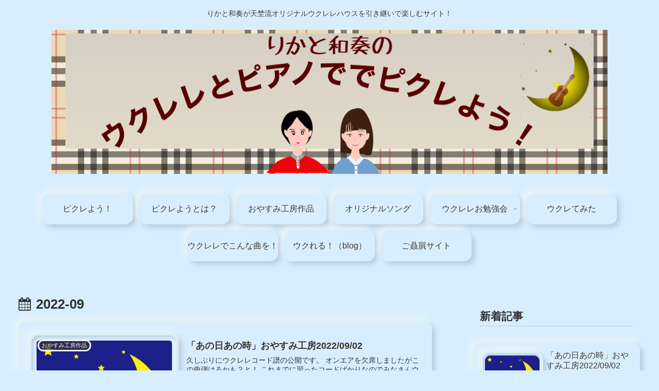

--- FILE ---
content_type: text/css
request_url: https://ukuleyou.blog/wp-content/themes/cocoon-master/skins/skin-neumorphism/style.css?ver=6.0.11&fver=20220625025435
body_size: 7288
content:
/*
  Skin Name: 凸凹
  Description: 立体感のあるニューモフィズムデザインにするためのスキンです。※全体の色と角の丸みは外観⇒カスタマイズ⇒Neumorphismで変更できます。
  Skin URI: https://kitatarian.com/cocoon/
  Author: 北
  Author URI: https://kitatarian.com/cocoonskin/
  Screenshot URI: https://kitatarian.com/wp-content/uploads/2021/04/kokudemopng.jpg
  Version: 1.3.5
  Priority: 9720001000
*/
/*以下にスタイルシートを記入してください*/
/*------------------------色------------------------*/
blockquote::before, blockquote::after,.cta-box,.fb-like-message,.fb-like-sub-message,.search-submit,.fa-chevron-right:before,.fa-chevron-left:before,.carousel .slick-arrow:before,.search-form div.sbtn,.menu-drawer a{
	color: var(--color-ki);
}
body,.header-container,.navi,.navi-in>ul li:hover>ul,.main,.sidebar,.sidebar h2, .sidebar h3,.footer,.article h1,.article h2,.article h3, .article h4, .article h5, .article h6,.blogcard-wrap,.pagination-next-link, .comment-btn,.search-edit, input[type="text"], input[type="password"], input[type="date"], input[type="datetime"], input[type="email"], input[type="number"], input[type="search"], input[type="tel"], input[type="time"], input[type="url"],input[type='submit'], textarea, select,.tagcloud a,.cta-box,.fb_iframe_widget,.fb_iframe_widget iframe,.fb-like-balloon-body,.fb-like-balloon-button,.recent-comment-content,#wp-calendar th, .toggle-button,.pager-links a span,.appeal-content,.carousel-in,.mobile-menu-buttons,.mobile-menu-buttons .menu-content,.go-to-top-button,.share-menu-content .sns-buttons,#wp-calendar #today,#wp-calendar #today a,.navi-in a:hover,.a-wrap:hover,.list-more-button:hover,.pagination-next-link:hover,.comment-btn:hover,.widget_recent_entries ul li a:hover, .widget_categories .cat-item a:hover, .widget_archive ul li a:hover, .widget_pages ul li a:hover, .widget_meta ul li a:hover, .widget_rss ul li a:hover, .widget_nav_menu ul li a:hover,.tagcloud a:hover,.recent-comment-content:hover,.toc a:hover,.search-form div.sbtn:hover,.pager-links a:hover span,.wp-block-search .wp-block-search__button:hover,input[type='submit']:hover,.comment-reply-link:hover,.pagination a:hover,.author-box .sns-follow-buttons a.follow-button:hover,.pager-links a:hover span,.search-form div.sbtn,.menu-drawer a:hover,.search-menu-content,.box-menu,.pagination .current,.post-page-numbers .current,.fb-like-balloon-arrow-box-in,.index-tab-buttons .index-tab-button,#index-tab-1:checked ~ .index-tab-buttons .index-tab-button[for="index-tab-1"], #index-tab-2:checked ~ .index-tab-buttons .index-tab-button[for="index-tab-2"], #index-tab-3:checked ~ .index-tab-buttons .index-tab-button[for="index-tab-3"], #index-tab-4:checked ~ .index-tab-buttons .index-tab-button[for="index-tab-4"],.navi-footer-in a:hover
{
	background: var(--color-bg);
}

.wp-block-search .wp-block-search__button{
	background: var(--color-bg)!important;
}
.menu-drawer .sub-menu a,.widget_nav_menu .sub-menu a,.widget_categories .children a,.menu-drawer .sub-menu a:hover,.widget_nav_menu .sub-menu a:hover,.widget_categories .children a:hover,.toc ul ul li a,.toc ol ol li a,.toc ul ul li a:hover,.toc ol ol li a:hover{
	background: var(--color-us);
}
.menu-drawer .sub-menu .sub-menu a,.widget_nav_menu .sub-menu .sub-menu a,.widget_categories .children .children a,.toc ul ul ul li a,.toc ol ol ol li a,.toc ul ul ul li a:hover,.toc ol ol ol li a:hover{
	background: var(--color-hk);
}
.navi-footer-in > .menu-footer li{
	border-left: 1px solid var(--color-hk);
}
.navi-footer-in>.menu-footer li:last-child{
	border-right: 1px solid var(--color-hk);
}
/*------------------------凹------------------------*/
.eye-catch img,.card-thumb img,.wp-block-image img,.blogcard-thumbnail img,.speech-icon img, .speech-icon amp-img,.wp-block-media-text__media img,.wp-block-gallery.is-cropped .blocks-gallery-item img,.cta-thumb img,.fb-like-balloon-thumb img,.ranking-item-image-tag img,.gallery-item img,.widget_media_image img,.fb-like-box img,.avatar,.video-container,.search-edit, input[type="text"], input[type="password"], input[type="date"], input[type="datetime"], input[type="email"], input[type="number"], input[type="search"], input[type="tel"], input[type="time"], input[type="url"], textarea,.wp-block-embed iframe,.toggle-wrap .toggle-content,.search-form div.sform,.wp-block-cocoon-blocks-icon-box,.wp-block-cocoon-blocks-info-box,.wp-block-cocoon-blocks-blank-box-1,.wp-block-cocoon-blocks-tab-box-1,.tab-caption-box-content,.caption-box-content,.label-box-content,blockquote,pre.wp-block-verse,.wp-video{
	box-shadow: inset 3px 3px 6px var(--color-shadow-dark), inset -6px -6px 12px var(--color-shadow-light)!important;
}
/*凹薄く*/
.pagination .current,.post-page-numbers .current,#index-tab-1:checked ~ .index-tab-buttons .index-tab-button[for="index-tab-1"], #index-tab-2:checked ~ .index-tab-buttons .index-tab-button[for="index-tab-2"], #index-tab-3:checked ~ .index-tab-buttons .index-tab-button[for="index-tab-3"], #index-tab-4:checked ~ .index-tab-buttons .index-tab-button[for="index-tab-4"],.toc-list .open{
	box-shadow: inset 1px 1px 3px var(--color-shadow-dark), inset -3px -3px 6px var(--color-shadow-light);
}
/*------------------------凸------------------------*/
.a-wrap,.navi-in a,.list-more-button,.pagination-next-link, .comment-btn,.sns-follow-buttons a,.page-numbers,.sns-share-buttons a,.ect-vertical-card .entry-card-wrap,.tagcloud a,.cta-box,.fb-like-box,.btn,.wp-block-cover-image.has-background-dim:not([class*=-background-color]), .wp-block-cover.has-background-dim:not([class*=-background-color]),.mejs-container .mejs-controls,.ranking-item-link-buttons a,.fb-like-balloon-arrow-box,.recent-comment-content,.wp-block-audio audio,.toggle-button,.search-form div.sbtn,.wp-block-file__button,.wp-block-search .wp-block-search__button,input[type='submit'],.comment-reply-link,.appeal-button,.appeal,.notice-area,.mobile-menu-buttons,.mobile-menu-buttons .menu-content,.header,.eye-catch,.entry-card-thumb,.widget-entry-card-thumb,.related-entry-card-thumb,.carousel-entry-card-thumb,.pager-post-navi a figure,.go-to-top-button,.menu-drawer a,.toc a:hover,.menu-button,.search-menu-content,.wp-block-code,.wp-block-media-text .wp-block-media-text__media,.blocks-gallery-item,.widget_nav_menu ul li a,.box-menu,.index-tab-buttons .index-tab-button,.widget_categories .cat-item a,.toc a,figure[class*="wp-block-image"],.wp-block-image figure,select
{
	box-shadow: 6px 6px 12px var(--color-shadow-dark), -6px -6px 12px var(--color-shadow-light);
}
.wp-block-button__link,.menu-close-button .fa{
	box-shadow: 6px 6px 12px var(--color-shadow-dark), -6px -6px 12px var(--color-shadow-light)!important;
}

/*凸薄く*/
.ranking-item,.entry-content .toc-center,.speech-balloon,.wp-block-cocoon-blocks-sticky-box,.micro-balloon,.blank-box.bb-tab .bb-label,.tab-caption-box-label,.caption-box-label,.appeal-content{
	box-shadow: 2px 2px 5px var(--color-shadow-dark), -2px -2px 5px var(--color-shadow-light);
}
/*凸全般縁取り*/
.sns-follow-buttons a, .sidebar .sns-follow-buttons a, .footer .sns-follow-buttons a, .sns-share-buttons a,.search-form div.sbtn,.mejs-container .mejs-controls,.wp-block-file__button,.appeal-button,.notice-area,.menu-drawer a,.widget_categories .cat-item a,.widget_nav_menu a,.toc a{
	border: solid 3px var(--color-bg);
}
.btn,.ranking-item-link-buttons a,.wp-block-audio audio,.wp-block-cover,.appeal,.header{
	border: solid 6px var(--color-bg);
}
.wp-block-code,.wp-block-button__link{
	border: solid 6px var(--color-bg)!important;
}

/*凹全般縁取り*/
.eye-catch,.entry-card-thumb,.widget-entry-card-thumb,.related-entry-card-thumb,.carousel-entry-card-thumb,.pager-post-navi a figure,.wp-block-image{
	line-height:normal;
	padding: 3px;
}
/*凹文字*/
input,button,textarea,.site-name-text,.tagline,.article h1, .article h2, .article h3, .article h4, .article h5, .article h6,.article p,.blogcard-title,.pager-links span,.appeal-title,.appeal-message,.navi-in,.entry-card-title,.new-entry-card-title,.list-more-button,.copyright,.navi-footer-in a,.sns-share-message, .sns-follow-message,.pagination-next-link,.list-title-in,.go-to-top-button,.rect-vertical-card .related-entry-card-title,.box-menu-label,.ranking-item-name-text,.index-tab-buttons .index-tab-button
{
	text-shadow: 1px 1px 0 var(--color-shadow-light);
}

/*------------------------角丸------------------------*/
select,pre, blockquote,.eye-catch img,.card-thumb img,.wp-block-image img,.blogcard-thumbnail img,.speech-icon img, .speech-icon amp-img,.wp-block-media-text__media img,.wp-block-gallery.is-cropped .blocks-gallery-item img,.cta-thumb img,.fb-like-balloon-thumb img,.ranking-item-image-tag img,.gallery-item img,.widget_media_image img,.fb-like-box img,.avatar,.video,.mejs-container, .mejs-container *,.navi-in a,.a-wrap,.widget,.list-more-button,.pagination-next-link, .comment-btn,.sns-follow-buttons a,.page-numbers,.sns-share-buttons a,.ect-vertical-card .entry-card-wrap,.eye-catch,.entry-card-thumb,.widget-entry-card-thumb,.related-entry-card-thumb,.carousel-entry-card-thumb,.pager-post-navi a figure,.wp-block-image,.video-container,.navi-in>ul .sub-menu,.widget_recent_entries ul li a, .widget_categories .cat-item a, .widget_archive ul li a, .widget_pages ul li a, .widget_meta ul li a, .widget_rss ul li a, .widget_nav_menu ul li a,.author-box .sns-follow-buttons a.follow-button,.tagcloud a,.cta-box,.ranking-item,[type="text"]:not(.has-background):not(.has-background-dim), [type="tel"]:not(.has-background):not(.has-background-dim), [type="email"]:not(.has-background):not(.has-background-dim), [type="url"]:not(.has-background):not(.has-background-dim), [type="number"]:not(.has-background):not(.has-background-dim), [type="password"]:not(.has-background):not(.has-background-dim), [type="search"]:not(.has-background):not(.has-background-dim), [type="file"]:not(.has-background):not(.has-background-dim),.list-title-in:before, .list-title-in:after,.article h2:after,.article h2:before,.article h3:before,.article h3:after,.article h4:before,.article h4:after,.sidebar h2::after,.sidebar h3:after,.fb-like-box,.box-menu,.widget_recent_entries ul li a:hover, .widget_categories .cat-item a:hover, .widget_archive ul li a:hover, .widget_pages ul li a:hover, .widget_meta ul li a:hover, .widget_rss ul li a:hover, .widget_nav_menu ul li a:hover,.toc a:hover,.calendar_wrap,.entry-content .toc-center,.wp-block-audio audio,.wp-block-embed iframe,.btn-l,.ranking-item-link-buttons a,.toggle-button,.search-form div.sform,.search-form div.sbtn,.wp-block-search .wp-block-search__button,input[type='submit'],.comment-reply-link,.appeal-content,.appeal-button,.share-menu-content .sns-buttons,.go-to-top-button,.menu-drawer a,.menu-close-button .fa,.menu-button,.search-menu-content,.cat-label,.cat-link,.wp-block-media-text .wp-block-media-text__media,.blocks-gallery-item,.widget-entry-cards.ranking-visible .card-thumb::before,.wp-video,.notice-area,.index-tab-buttons .index-tab-button,.toc a,.wp-block-image figure
{
	border-radius: var(--corner);
}
/*モバイルメニューとアコーディオンボックス*/
.mobile-header-menu-buttons,.toggle-checkbox:checked ~ .toggle-content {
	border-radius: 0 0 var(--corner) var(--corner);
}
.mobile-footer-menu-buttons{
	border-radius: var(--corner) var(--corner) 0 0;
}
/*------------------------インプット------------------------*/
/*フォーカス*/
:focus{
	border: none;
	outline: none;
}
/*-----------------------本文------------------------*/
/*-----ブロックエディター用-----*/
/*背景色*/
.block-editor-writing-flow{
	background-color: var(--color-bg);
}

/*ブロックエディター内見出し崩れ修正*/
.article h2[role=group]:before{
	top: 3.3em;
}
.article h3[role=group]:after{
	content: '';
    position: absolute;
    top: .3em;
    left: 0;
    height: 100%;
    width: 5px;
}
.article h3[role=group]:before{
	content: '';
    position: absolute;
    height: 5px;
    top: 2em;
    left: -2%;
    width: 80%;
}
.article h4[role=group]:after {
    margin-left: auto;
}
/*-----見出し-----*/
.article h1, .article h2, .article h3, .article h4, .article h5, .article h6 {
    position: relative;
}
.article h2:before,.article h2:after,.article h3:before,.article h3:after,.article h4:before,.article h4:after,.list-title-in:before, .list-title-in:after,.sidebar h2::after,.sidebar h3:after{
	box-shadow: inset 1px 1px 2px var(--color-shadow-dark), inset -1px -1px 2px var(--color-shadow-light);
}

.article h2:before{
    content: '';
	position: absolute;
    height: 5px;
    top: 0.3em;
    left: -2%;
    width: 100%;
}
.article h2:after{
    content: '';
	position: absolute;
    height: 5px;
	bottom: 0.2em;
    left: -2%;
    width: 100%;
}
.article h3:before{
	content: '';
    position: absolute;
    top: .3em;
    left: 0;
    height: 100%;
    width: 5px;
}
.article h3:after{
	content: '';
    position: absolute;
    height: 5px;
    bottom: 0.2em;
    left: -2%;
    width: 80%;
}
.article h4:before {
    content: '';
    position: absolute;
	height: 100%;
    top: 0;
    left: 0;
    width: 5px;
}

.article h4:after {
    content: '';
    position: absolute;
    height: 100%;
    top: 0;
    width: 5px;
    margin-left: 2%;
}
.article h4, .article h5, .article h6 {
    padding-left: 2%;
}

.list-title-in:before, .list-title-in:after{
	background: transparent;
	height: 4px
}

.sidebar h2::after,
.sidebar h3:after{
	content: '';
    display: block;
    height: 5px;
    bottom: .2em;
    left: -2%;
    width: 100%;
}
/*引用ブロックの「”」*/
blockquote::before, blockquote::after{
	text-shadow: -3px -3px 3px var(--color-shadow-light), 3px 3px 3px var(--color-shadow-dark);
}
/*区切り線*/
hr{
	border-width: 2px;
}
/*テーブル*/
.main figure.wp-block-table table {
	box-shadow: 6px 6px 12px var(--color-shadow-dark), -6px -6px 12px var(--color-shadow-light);
	margin: 14px;
}

thead th{
	background: var(--color-bg);
}
th,tbody td{
	box-shadow: inset 1px 1px 3px var(--color-shadow-dark), inset -3px -3px 6px var(--color-shadow-light);
}

.wp-block-table tbody tr{
	background: var(--color-hk);
}
tbody tr:nth-of-type(2n+1){
	background: var(--color-hk);
}
tfoot td{
	background: var(--color-shadow-dark);
}
.wp-block-table.is-style-stripes tbody tr:nth-child(odd){
	background-color: var(--color-us)!important;
}
.wp-block-table .has-fixed-layout {
    width: 96.1%!important;
}
.wp-block-table.is-style-stripes{
	border-bottom: none!important;
}
/*カレンダー*/
#wp-calendar #today,#wp-calendar #today{
	border: solid var(--color-ki);
}

#wp-calendar td a,#wp-calendar td a:hover{
	background: var(--color-shadow-light);
}
.wp-calendar-nav-prev a{
	padding: 0 15px 0 15px;
}
#slide-in-sidebar table tr{
	background: var(--color-bg);
}
/*画像*/
.wp-block-image{
}

/*------------------------ウィジェット------------------------*/
/*[C]プロフィール*/
.author-box .sns-follow-buttons a.follow-button{
	border-color: var(--color-bg);
}
/*[C]Facebookバルーン*/
.fb-like-balloon-arrow-box:before{
	border-right-color: var(--color-shadow-light);
}
.fb-like-balloon-arrow-box:after {
	border-right-color: var(--color-bg);
}
/*[C]最近のコメント*/
.recent-comment-content::before{
	border-bottom-color: var(--color-shadow-light);
}
.recent-comment-content::after{
	border-bottom-color: var(--color-bg);
}

/*------------------------SNSボタン------------------------*/
.sns-share-buttons,.sns-buttons,.sidebar .sns-follow-buttons, .footer .sns-follow-buttons{
	justify-content: center;
}
/*SNSシェア*/
.sns-share-buttons a {
    margin: 6px;
	width: calc(100% / 9 - 12px)!important;
    height: 3em!important;
	flex-direction: column;
}
.sns-share-buttons a .button-caption{
	margin-left: 0px!important;
	font-size: 0.5em!important;
}
/*SNSフォロー*/
.sns-follow-buttons a,.sidebar .sns-follow-buttons a, .footer .sns-follow-buttons a{
    width: 1.5em!important;
    height: 1.5em!important;
	margin-right: 10px;
}
/*------------------------余白等調整------------------------*/
/*上ボタン*/
.go-to-top-button{
    width: 2.5em;
    height: 2.5em;
}
/*インデックス*/
.ect-vertical-card .entry-card-wrap{
	width: 48%;
	margin-bottom: 15px;
}
.ect-3-columns .entry-card-wrap,.rect-vertical-card-3 .related-entry-card-wrap{
	width: 31%;
}
.ect-vertical-card.ect-tile-card .a-wrap{
	margin: 0 1% 15px;
}
.ect-2-columns .list,.ect-3-columns .list{
	margin: 0 6px;
}
.rect-mini-card .related-entry-card-wrap{
	width: 49%;
}
.ect-vertical-card .entry-card-wrap
.widget-entry-cards .a-wrap{
	margin: .7em 0.3em;
}
/*インデックスタブ一覧*/
#index-tab-1:checked ~ .index-tab-buttons .index-tab-button[for="index-tab-1"], #index-tab-2:checked ~ .index-tab-buttons .index-tab-button[for="index-tab-2"], #index-tab-3:checked ~ .index-tab-buttons .index-tab-button[for="index-tab-3"], #index-tab-4:checked ~ .index-tab-buttons .index-tab-button[for="index-tab-4"]{
	color: var(--color-ki);
}
.index-tab-buttons .index-tab-button{
	margin: 6px;
}
/*記事下一覧4カラム*/
.rect-vertical-card-4 .related-entry-card-wrap{
	width: 23.5%;
}
/*次記事前記事*/
.pager-post-navi a{
	margin-bottom: 12px;
}
/*アピールエリアとエントリーカードと通知エリア*/
.appeal,.entry-card-title,.notice-area{
	margin-top: 12px;
}
/*カルーセル*/
.carousel .a-wrap {
    padding: 0.6em 0.3em 0 0.3em;
}
/*画像、動画、figure*/
.card-thumb img,.blogcard-thumbnail img,.speech-icon img, .speech-icon amp-img,.wp-block-gallery.is-cropped .blocks-gallery-item img,.cta-thumb img,.fb-like-balloon-thumb img,.ranking-item-image-tag img,.gallery-item img,.widget_media_image img,.fb-like-box img,.avatar{
	padding: 3.5%;
}
.eye-catch img,.wp-block-media-text__media img,.wp-block-image img,.video-container,.wp-block-latest-comments__comment-avatar,.wp-video,.commets-list img{
	padding: 1%;
}
.wp-block-embed iframe{
	padding: 6px;
}
/*動画上部余白調整*/
.video{
	margin-top: 0px !important;
}
/*動画をカラム幅いっぱいに*/
.video-container {
	max-width: none;
}
.recent-comment-article {
    margin-top: 10px;
}
/*目次*/
.toc ul li,.toc ol li{
	margin-top: 12px;
}
.toc a{
	padding: 2px 8px;
	display: inline-block;
}
/*ウィジェット*/
.ranking-item, .timeline-box{
	margin-bottom: 5%;
}
.recent-comment-content,.fb-like-balloon-arrow-box{
    border: 1px solid var(--color-shadow-light)!important;
}
.widget_recent_entries ul li a, .widget_categories .cat-item a, .widget_archive ul li a, .widget_pages ul li a, .widget_meta ul li a, .widget_rss ul li a, .widget_nav_menu ul li a {
    padding-left: 5%;
    padding-right: 5%;
}
.nwa .author-box .sns-follow-buttons a,.tagcloud a{
	margin: 4px;
}
#gallery-1 .gallery-item{
	width: 31%!important;
    margin: 2px;
}
.ranking-item, .timeline-box{
	padding: 4%;
}
.ranking-item-link-buttons a {
    margin: 0px 5px 10px;
}
.fb-like-mobile{
	padding-top: 3px;
}
.widget-entry-cards .a-wrap{
	margin-bottom: 14px;
}
/*ボックスメニュー*/
.box-menu{
	margin: 6px;
	width: calc(100%/4 - 12px);
}
.wwa .box-menu {
	width: calc(100%/6 - 12px);
}
.nwa .box-menu {
    width: calc(100%/2 - 12px);
}
/*サムネイル下*/
.rect-vertical-card .related-entry-card-thumb,.sns-share-buttons, .sns-buttons{
	margin-bottom: 8px;
}
/*ウィジェットとサムネその他*/
.widget,.entry-card, .related-entry-card,.widget-entry-card{
	padding: 10px;
}
/*縁取り下部分調整角丸調整*/
.entry-content>.wp-block-image{
	line-height:normal;
}
/*ページ送り部分*/
.pagination-next-link, .comment-btn{
	width: 40%;
    margin: auto;
}
.pager-post-navi.post-navi-square a{
	margin: 6px;
}
.page-numbers{
	margin: 0 6px;
}
/*カットラベル*/
.cat-label,.eye-catch .cat-label{
	top: 1em;
	left: 1.3em;
}
.cat-label{
	border: solid var(--color-shadow-light);
}
/*カットリンク*/
.cat-link{
	color: var(--color-shadow-light);
	background: var(--color-ki);
}
/*メニュー*/
.navi-in > ul .sub-menu a{
	margin: 12px 6px -12px 6px;
}
.header-container .navi-in ul li{
	margin: 6px;
}
/*ウィジェットメニューとカテゴリー*/
.widget_nav_menu ul li a,.widget_categories .cat-item a{
	margin-top: 1em;
}

/*モバイルメニュー*/
.logo-menu-button{
	line-height: 1.5em;
}
.menu-drawer a{
	margin-top: 1em;
	padding-left: 1em;
}
.menu-close-button {
    text-align: left;
    padding-left: 0.5em;
}
#sidebar-menu-content .menu-close-button {
	text-align: right;
    padding-right: 0.5em;
}
.menu-close-button .fa {
	padding: 2px 6px;
    margin-top: 0.3em;
}
#navi-menu-input:checked ~ #navi-menu-close, #sidebar-menu-input:checked ~ #sidebar-menu-close, #search-menu-input:checked ~ #search-menu-close, #share-menu-input:checked ~ #share-menu-close, #follow-menu-input:checked ~ #follow-menu-close {
    opacity: 0;
}
.menu-button{
	margin: 0.6em 0.3em;
}
.search-menu-content{
	padding: 0.7em 0.7em 0 0.7em;
}
/*------------------------ホバー時挙動------------------------*/
/*ホバー前*/
.widget_recent_entries ul li a, .widget_categories .cat-item a, .widget_archive ul li a, .widget_pages ul li a, .widget_meta ul li a, .widget_rss ul li a, .widget_nav_menu ul li a {
    transition: all .3s ease-in-out;
}
/*サムネイル画像*/
/*ホバー前*/
.card-thumb{
	overflow: hidden;
}
.card-thumb img{
  	transform: scale(1);
 	transition: .3s ease-in-out;
}
/*ホバー後*/
.a-wrap:hover .card-thumb img,.card-thumb:hover img{
	transform: scale(0.95);
}

/*ホバー後*/
/*凸薄く*/
.a-wrap:hover,.navi-in a:hover,.list-more-button:hover,.pagination-next-link:hover,.comment-btn:hover,.widget_recent_entries ul li a:hover, .widget_categories .cat-item a:hover, .widget_archive ul li a:hover, .widget_pages ul li a:hover, .widget_meta ul li a:hover, .widget_rss ul li a:hover, .widget_nav_menu ul li a:hover,.tagcloud a:hover,.recent-comment-content:hover,.toc a:hover,.search-form div.sbtn:hover,.pager-links a:hover span,.wp-block-search .wp-block-search__button:hover,input[type='submit']:hover,.comment-reply-link:hover,.go-to-top-button:hover,.navi-footer-in a:hover,.index-tab-buttons .index-tab-button:hover{
    transition: all .3s ease-in-out;
	box-shadow: 1px 1px 3px var(--color-shadow-dark),-1px -1px 3px var(--color-shadow-light);
}
.box-menu:hover{
	transition: all .3s ease-in-out;
	box-shadow: 1px 1px 3px var(--color-shadow-dark),-1px -1px 3px var(--color-shadow-light)!important;
}
.toc a:hover{
	text-decoration: none;
}
/*平面に*/

.sns-follow-buttons a:hover,.sns-share-buttons a:hover,.pagination a:hover,.btn:hover,.ranking-item-link-buttons a:hover,.wp-block-button__link:hover,.wp-block-file .wp-block-file__button:hover,.appeal-button:hover,.menu-drawer a:hover{
	transition: all .3s ease-in-out;
	box-shadow: none;
}
.menu-button:hover{
	transition: all .3s ease-in-out;
	box-shadow: none;
}
.wp-block-button__link:hover{
	box-shadow: none!important;
}

/*目次*/
.search-form div.sbtn:hover {
    border-color: var(--color-bg);
}

#wp-calendar td a:hover {
    opacity: 0.5;
}
/*------------------------アクティブ時挙動------------------------*/
.a-wrap:active,.navi-in a:active,.list-more-button:active,.pagination-next-link:active,.comment-btn:active,.widget_recent_entries ul li a:active, .widget_categories .cat-item a:active, .widget_archive ul li a:active, .widget_pages ul li a:active, .widget_meta ul li a:active, .widget_rss ul li a:active, .widget_nav_menu ul li a:active,.tagcloud a:active,.recent-comment-content:active,.toc a:active,.search-form div.sbtn:active,.pager-links a:active span,.wp-block-search .wp-block-search__button:active,input[type='submit']:active,.comment-reply-link:active,.go-to-top-button:active,.sns-follow-buttons a:active,.sns-share-buttons a:active,.pagination a:active,.btn:active,.ranking-item-link-buttons a:active,.wp-block-button__link:active,.wp-block-file .wp-block-file__button:active,.appeal-button:active,.menu-drawer a:active,.menu-button:active,.wp-block-button__link:active{
	box-shadow: inset 1px 1px 3px var(--color-shadow-dark), inset -3px -3px 6px var(--color-shadow-light);
}
.box-menu:active,.wp-block-file a.wp-block-file__button:active{
	box-shadow: inset 1px 1px 3px var(--color-shadow-dark), inset -3px -3px 6px var(--color-shadow-light)!important;
}
/*------------------------打消しシリーズ------------------------*/
/*背景色透明*/
pre,blockquote,.recommended.rcs-center-white-title .card-content,.fb-like-box,.search-form div.sform{
	background: transparent;
}
/*はみ出し許可*/
.widget-entry-cards.large-thumb-on .a-wrap, .recent-comments .a-wrap{
    overflow: visible;
}
/*角丸打消し*/
.wp-block-cover img.wp-block-cover__image-background,.logo-header img{
    border-radius: 0;
}
/*影打消し*/
.logo-header img,.footer-bottom-logo img,.carousel .a-wrap,#search-2,.widget-entry-cards.large-thumb-on .a-wrap, .recent-comments .a-wrap,.header-container-in.hlt-top-menu .header,.logo-menu-button{
    box-shadow: none;
}
/*ボーダー打消し*/
pre,blockquote,.entry-content .toc-center,.search-edit, input[type=text], input[type=password], input[type=date], input[type=datetime], input[type=email], input[type=number], input[type=search], input[type=tel], input[type=time], input[type=url], textarea, select,.article h2, .article h3, .article h4, .article h5, .article h6,.blogcard, .ecb-entry-border .entry-card-wrap, .page-numbers, .pagination-next-link, .comment-btn, .border-square a, .author-box,.tagcloud a,.list-more-button,.ranking-item, .timeline-box,.toggle-button,.toggle-checkbox:checked ~ .toggle-content,.search-form div.sform,.wp-block-cocoon-blocks-icon-box,.attachment-thumbnail,.comment-reply-link,.index-tab-buttons .index-tab-button,.speech-icon img, .speech-icon amp-img{
    border: none!important;
}
/*文字影打消し*/
.badge, .ref, .reffer, .sankou, .badge-red, .badge-pink, .badge-purple, .badge-blue, .badge-green, .badge-yellow, .badge-brown, .badge-grey, .pagination .current{
    text-shadow: none;
}
/*インプレッションタグのスタイル打消し*/
img[width="1"]{
	padding: 0;
}
/*Googleカスタム検索用打消し*/
.gsc-input input[type=text]{
	box-shadow:none!important;
}
/*モバイル表示*/
@media screen and (max-width: 834px){
.index-tab-buttons .index-tab-button,#navi .navi-in>.menu-mobile li {
    width: calc(98% / 2 - 12px);
}
.tagline {
		margin: 1.6em 1em;
	}
	.sns-share-buttons a{
		width: calc(100% / 3 - 12px)!important;
	}
}
@media screen and (max-width: 599px){
.box-menus .box-menu,.rect-vertical-card-3 .related-entry-card-wrap,.rect-vertical-card-4 .related-entry-card-wrap{
    width: calc(100%/2 - 12px);
    margin: 6px;
	}
}
@media screen and (max-width: 480px){
.ect-vertical-card.sp-entry-card-1-column > * ,.rect-mini-card .related-entry-card-wrap{
    width: 100%;
	margin:0 0 24px 0;
}}


body {
	animation: load 1s ease-in-out;
}
.effect {
 	animation: Effect 1.5s;
}

@keyframes Effect {
	from{box-shadow: none;
		transform: scale(0.95);
	}
}
